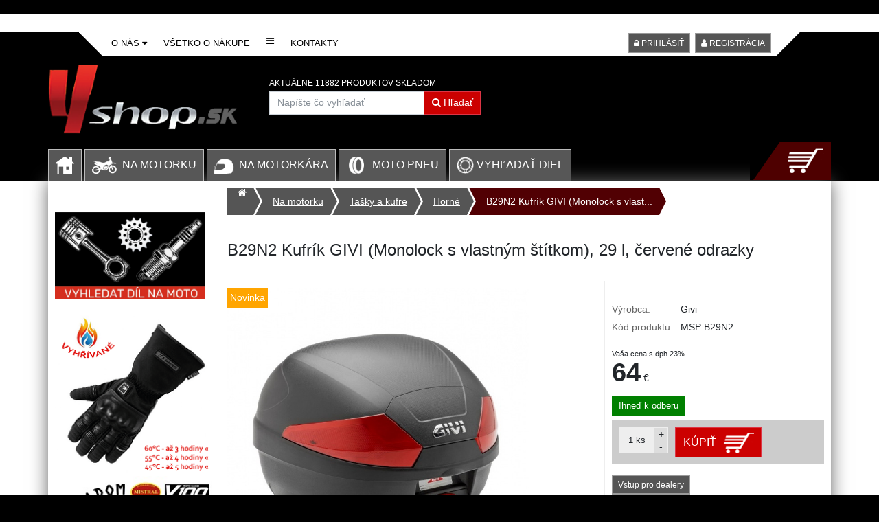

--- FILE ---
content_type: text/html; charset=utf-8
request_url: http://yshop.sk/b29n2-kufrik-givi-monolock-s-vlastnym-stitkom-29-l-cervene-odrazky-345787.html
body_size: 53134
content:
﻿<!DOCTYPE html><html lang="sk"><head><meta http-equiv="Content-Type" content="text/html; charset=utf-8"><meta http-equiv="Content-language" content="sk"><meta name="description" content=""><title>B29N2 Kufrík GIVI (Monolock s vlastným štítkom), 29 l, červené odrazky</title><link rel="shortcut icon" href="/favicon.ico?1" ><meta name="viewport" content="width=device-width, initial-scale=1, shrink-to-fit=no"><meta name="theme-color" content="#000000"><meta name="msapplication-navbutton-color" content="#000000"><meta name="apple-mobile-web-app-status-bar-style" content="#000000"><meta http-equiv="x-ua-compatible" content="ie=edge"><script src="/static/jq/jquery-1.11.3.min.js"></script><script src="/static/js/jquery.mb.browser.min.js"></script><script src="/static/js/ion.rangeSlider.min.js"></script><script src="/static/js/popper.min.js"></script><link rel="stylesheet" href="/static/bs/4b2/css/bootstrap.css"><script src="/static/bs/4b2/js/bootstrap.min.js"></script><link rel="stylesheet" href="/static/css/override.css?1768818220"><link rel="stylesheet" href="/static/css/app.css?1768818220"><link rel="stylesheet" href="/static/css/ion.rangeSlider.css?v=1"><link rel="stylesheet" href="/static/css/ion.rangeSlider.skinNice.css?1768818220"><script src="/static/js/common.js?1768818220"></script><link rel="stylesheet" href="/static/fa/css/font-awesome.min.css"><script src="/static/jb/jBox.js"></script><link rel="stylesheet" href="/static/jb/jBox.css"><script src="/static/js/autocomplete.js"></script><link rel="stylesheet" href="/static/lb/ekko-lightbox.css"><script src="/static/lb/ekko-lightbox.js"></script></head><body><div class="body-real">﻿<div class="header no-print"><div class="container header-shape"><div id="mobilenav"><div class="uplinem"><div class="bx"><div class="dropdown"><a href="/o-nas" class="uplink" id="ddAbout2" data-toggle="dropdown" aria-haspopup="true" aria-expanded="false">O nás <span class="fa fa-caret-down"></span></a><div class="dropdown-menu" aria-labelledby="ddAbout2"><a class="dropdown-item" href="/o-nas">O nás</a><a class="dropdown-item" href="/8-vyhod">8 výhod Yshop.sk</a></div></div></div><div class="bx"><a href="/vsetko-o-nakupe" class="uplink">Všetko o nákupe</a></div><div class="bx"><div class="dropdown"><a href="/vsetko-o-nakupe" class="uplink" id="ddAll2" data-toggle="dropdown" aria-haspopup="true" aria-expanded="false"><span class="fa fa-bars fa-opt"></span></a><div class="dropdown-menu" aria-labelledby="ddAll2"><a class="dropdown-item" href="/obchodne-podmienky">Obchodné podmienky</a><a class="dropdown-item" href="/odstupenie-od-zmluvy">Odstúpenie od zmluvy</a><a class="dropdown-item" href="/reklamacia">Reklamácia</a><a class="dropdown-item" href="/mimosudne-riesenie-reklamacii">Mimosúdne riešenie reklamácií</a><a class="dropdown-item" href="/cennik-prepravnych-sluzieb-sk">Cenník prepravných služieb SK</a><a class="dropdown-item" href="/dostupnost-produktov">Dostupnosť produktov</a><a class="dropdown-item" href="/gdpr">GDPR</a></div></div></div></div>
<div class="mnav">
   <div class="mn-box bg-ymoto">
      <style>
         .popmn i{display:none}
         .popmn b{display:inline-block}
         .popmn.collapsed i{display:inline-block}
         .popmn.collapsed b{display:none}
         .popbmn{display:none}
         .popbmn.collapsed{display:inline-block}
      </style>
      <a href="javascript:void(0)" class="molink text-white collapsed popmn" data-toggle="collapse" data-target="#mobilenavigation" aria-controls="mobilenavigation" aria-expanded="false"><i class="fa fa-filter"></i><b class="fa fa-close"></b></a>
   </div>
   
   <div class="mn-box ml-3"><a href="/" class="mn-logo-link"><img src="/i/logo.png" width="94"></a></div>

   <div class="mn-box mn-right" id="cboxm">
      <a href="/kosik" class="molink"><i class="fa fa-shopping-cart"></i></a>   </div>
   
   <div class="mn-box mn-right">
      <a href="/ucet" class="molink" id="dropdownMenuButtonZM" data-toggle="dropdown" aria-haspopup="true" aria-expanded="false"><i class="fa fa-user"></i><span class="fa fa-caret-down"></span></a>
      <div class="dropdown-menu" aria-labelledby="dropdownMenuButtonZM">
         <a class="dropdown-item bo" href="/ucet">Môj účet</a>
         <a class="dropdown-item bo" href="/ucet?nastavenie">Nastavenie</a>
         <a class="dropdown-item bo" href="/ucet?objednavky">Objednávky</a>
               </div>
   </div>
   <div class="mn-box mn-right">
      <a href="javascript:void(0)" class="molink" data-toggle="collapse" data-target="#mobilesearch" aria-controls="mobilesearch" aria-expanded="false" aria-label="Hledání v obchodě"><i class="fa fa-search"></i></a>
   </div>
</div>


</div>
<div id="mobilesearch" class="collapse">
         <form method="get" action="/vyhladat/" class="p-2">
              <div class="input-group">
                 <input type="text" name="q" class="form-control seain_control" placeholder="Napíšte čo vyhľadať" autofocus value="">
                <div class="input-group-btn">
                  <button type="submit" class="btn btn-danger"><span class="fa fa-search"></span><span class=""> Hľadať</span></button>
                </div>
              </div>
            </form>
   </div>
   <div id="mobilenavigation" class="collapse">
       
<style>
.smenubar{
   -webkit-columns: 4 150px;
  -moz-columns: 4 150px;
  columns: 4 150px;
  -webkit-column-gap:5px;
  -moz-column-gap:5px;
  column-gap:5px;
  padding:15px;  
}   
.smenubar a{
   display:inline-block;
   width:100%;
   margin-bottom:5px;
   border-width:1px;
   font-size:15px;
   text-align:left
}
</style>
       
      <div id="fpcm" class="p-3"></div>
   </div>

<div id="nonmobilenav"><div class="upline"><div class="bx"><div class="upsquare"></div></div><div class="bx"><div class="dropdown"><a href="/o-nas" class="uplink" id="ddAbout" data-toggle="dropdown" aria-haspopup="true" aria-expanded="false">O nás <span class="fa fa-caret-down"></span></a><div class="dropdown-menu" aria-labelledby="ddAbout"><a class="dropdown-item" href="/o-nas">O nás</a><a class="dropdown-item" href="/8-vyhod">8 výhod Yshop.sk</a></div></div></div><div class="bx"><a href="/vsetko-o-nakupe" class="uplink">Všetko o nákupe</a></div><div class="bx"><div class="dropdown"><a href="/vsetko-o-nakupe" class="uplink" id="ddAll2" data-toggle="dropdown" aria-haspopup="true" aria-expanded="false"><span class="fa fa-bars fa-opt"></span></a><div class="dropdown-menu" aria-labelledby="ddAll"><a class="dropdown-item" href="/obchodne-podmienky">Obchodné podmienky</a><a class="dropdown-item" href="/odstupenie-od-zmluvy">Odstúpenie od zmluvy</a><a class="dropdown-item" href="/reklamacia">Reklamácia</a><a class="dropdown-item" href="/mimosudne-riesenie-reklamacii">Mimosúdne riešenie reklamácií</a><a class="dropdown-item" href="/cennik-prepravnych-sluzieb-sk">Cenník prepravných služieb SK</a><a class="dropdown-item" href="/dostupnost-produktov">Dostupnosť produktov</a><a class="dropdown-item" href="/gdpr">GDPR</a></div></div></div><div class="bx"><a href="/kontakty" class="uplink">Kontakty</a></div><div class="bxr"><div class="upsquareR"></div></div><div class="bxr"><a href="/prihlasit" class="btn btn-sm btn-dark mr-2"><i class="fa fa-lock"></i> Prihlásiť</a><a href="/registracia-noveho-uzivatela" class="btn btn-sm btn-dark mr-2"><i class="fa fa-user"></i> Registrácia</a></div></div><div class="logoline"><div class="bx"><a href="/"><img src="/i/logo.png?1" width="280"></a></div><div class="bx sea"><form method="get" action="/vyhladat/" class="ml-5">
        <div class="pt-1 pb-1 cinfo">Aktuálne 11882 produktov skladom</div>
                  <div class="input-group">
                     <input type="text" name="q" class="form-control seain_control"  placeholder="Napíšte čo vyhľadať" value="">
                     <div class="input-group-btn">
                        <button type="submit" class="btn btn-danger"><span class="fa fa-search"></span><span class="d-none d-xl-inline"> Hľadať</span></button>
                     </div>
                  </div>
               </form></div>
   <script>
   var fcs=0;
   $().ready(function() {
   $(".seain_control").autocomplete("/s/naseptavac.php", {width: 400,max:15,scroll:false,scrollHeight:350,selectFirst:false,
         formatItem: function(data, i, n, value) {return value.split("###")[3];},
         formatResult: function(data, value) {return value.split("###")[2];}
      }).result(function(event, item) {$(this).closest("form").submit();});
      if(fcs==1 && $(".seain_control").val()==''){
      }
   });
   </script>


   </div><div class=""><ul class="nav-header">
        <li><a href="/"><i class="im im-home"></i><em class="invi">Domů</em></a></li>
        <li><a class="topmitem mm2 hnd" href="/oddelenie/2401-na-motorku" rel="2"><span class="im im-na-motorku"></span> Na motorku</a></li>
        <li><a class="topmitem mm1 hnd" href="/oddelenie/2400-na-motorkara" rel="1"><span class="im im-namotorkare"></span> Na motorkára</a></li>
        <li><a href="/oddelenie/2714-moto-pneu"><span class="im im-tire"></span> Moto pneu</a></li>
        <li><a href="http://moto-dily-yshop.cz/" target="_blank"><img src="/i/logo-dily.png" width="25" height="25"> Vyhľadať diel</a></li>
        
        <li class="carticon hnd" onclick="window.open('/kosik','_self')" id="cbox"><div class="bx"><div class="upsqC"></div></div><div class="bx"><a href="/kosik"><span class="im im-cart"></span><em class="invi">Košík</em></a></div></li>
        
    </ul></div></div><style>
.xcont{
  padding:15px 0;
  z-index:1000;
}   
.menubar{
   -webkit-columns: 5 150px;
  -moz-columns: 5 150px;
  columns: 5 150px;
  -webkit-column-gap:0;
  -moz-column-gap:0;
  column-gap:0;
  border-top:1px solid #555;
}   
.menubar a{
   color:#fff;
   display:inline-block;
   width:100%;
   padding:7px 10px;
   border-bottom:1px solid #555;
   text-transform:uppercase;
   
}
.menubar a::first-letter {
    font-size: 1.1em;
}
</style>

<div class="topmenu invi" id="sm1"><div class="xcont"><div class="menubar"><a href="/oddelenie/3221-airbegove-oblecenie">Airbegové oblečenie</a><a href="/oddelenie/2409-bundy">Bundy</a><a href="/oddelenie/2415-chranice">Chrániče</a><a href="/oddelenie/2701-ciapky-opasky-tasky-batohy">Čiapky, opasky, tašky, batohy</a><a href="/oddelenie/3143-darky-a-vstupenky">Dárky a vstupenky</a><a href="/oddelenie/2416-dazd-zima-horuco">Dážď, zima, horúco</a><a href="/oddelenie/2407-helmy">Helmy</a><a href="/oddelenie/2413-kombinezy">Kombinézy</a><a href="/oddelenie/2418-komunikacie-navigacie-drziaky-a-tasky">Komunikácie, navigácie, držiaky a tašky</a><a href="/oddelenie/2782-kozmetika">Kozmetika</a><a href="/oddelenie/2412-nohavice">Nohavice</a><a href="/oddelenie/2408-okuliare">Okuliare</a><a href="/oddelenie/2411-rukavice">Rukavice</a><a href="/oddelenie/2414-topanky">Topánky</a><a href="/oddelenie/2417-tricka-mikiny-spodne-pradlo">Tričká, mikiny, spodné prádlo</a><a href="/oddelenie/2410-vesty">Vesty</a></div></div></div><div class="topmenu invi" id="sm2"><div class="xcont"><div class="menubar"><a href="/oddelenie/2461-baterie">Batérie</a><a href="/oddelenie/2445-blatniky">Blatníky</a><a href="/oddelenie/2740-brzdy">Brzdy</a><a href="/oddelenie/2464-chladenie">Chladenie</a><a href="/oddelenie/3400-drzaky-mobilnich-telefonu">Držáky mobilních telefonů</a><a href="/oddelenie/3372-drziaky-spz">Držiaky ŠPZ</a><a href="/oddelenie/2456-elektro">Elektro</a><a href="/oddelenie/2755-filtre">Filtre</a><a href="/oddelenie/2450-kapotaze-a-plexi">Kapotáže a plexi</a><a href="/oddelenie/2475-kardany">Kardany</a><a href="/oddelenie/2448-kolesa">Kolesá</a><a href="/oddelenie/2474-kozmetika">Kozmetika</a><a href="/oddelenie/2467-loziska">Ložiská</a><a href="/oddelenie/2465-motor">Motor</a><a href="/oddelenie/2477-nadrze">Nádrže</a><a href="/oddelenie/2462-naplne-a-maziva">Náplně a maziva</a><a href="/oddelenie/2472-naradie-a-vybava">Náradie a výbava</a><a href="/oddelenie/2778-navody-k-obsluze">Návody k obsluze</a><a href="/oddelenie/2447-nosice">Nosiče</a><a href="/oddelenie/2452-opierky">Opierky</a><a href="/oddelenie/2476-ozdoby">Ozdoby</a><a href="/oddelenie/2459-packy-a-nadobky">Páčky a nádobky</a><a href="/oddelenie/2458-padaky">Padáky</a><a href="/oddelenie/2760-palivova-sustava">Palivová sústava</a><a href="/oddelenie/2451-perovanie">Pérovanie</a><a href="/oddelenie/2470-plachty">Plachty</a><a href="/oddelenie/2714-pneumatiky">Pneumatiky</a><a href="/oddelenie/2455-pristroje">Prístroje</a><a href="/oddelenie/2469-remene">Remene</a><a href="/oddelenie/2468-retaze">Reťaze</a><a href="/oddelenie/2719-riadenie">Riadenie</a><a href="/oddelenie/3050-rozvody">Rozvody</a><a href="/oddelenie/2460-rukovate">Rukoväte</a><a href="/oddelenie/2446-sedla">Sedla</a><a href="/oddelenie/2454-smerovky">Smerovky</a><a href="/oddelenie/2463-spojky">Spojky</a><a href="/oddelenie/2478-stojany">Stojany</a><a href="/oddelenie/2457-stupacky">Stupačky</a><a href="/oddelenie/2453-svetla">Svetlá</a><a href="/oddelenie/2926-sviecky">Sviečky</a><a href="/oddelenie/2471-tasky-a-kufre">Tašky a kufre</a><a href="/oddelenie/2594-variatory">Variátory</a><a href="/oddelenie/2449-vyfuky">Výfuky</a><a href="/oddelenie/2473-zabezpecenie">Zabezpečenie</a><a href="/oddelenie/2764-zrkadla">Zrkadlá</a></div></div></div></div></div>
<style>
   .topmenu{
      position:relative;
   }
   .xcont{
      background-color:#333;
      position:absolute;
      width:100%;
   }
</style>


<script>   
var rel_id = 0;   
var main_open_time=600;
var main_open_timer = null;
var main_close_time=300;
var main_close_timer = null;
   
$('.topmitem').unbind('mouseover').mouseover(function(event) {
   var o = $(this);
   rel_id = o.attr('rel');
   InitMainNavOpen();
});
$('.topmitem').unbind('mouseout').mouseout(function(event) {
   InitMainNavClose();
});
$('.topmenu').unbind('hover').hover(
      function() {
         stopMainNavOpenTimer();
         stopMainNavCloseTimer();
      },
      function() {
         InitMainNavClose();
      }
   );
function InitMainNavOpen(){
   stopMainNavCloseTimer();
   stopMainNavOpenTimer();
   if(main_open_timer==null){
      main_open_timer = setTimeout("MainNavOpen()",main_open_time);
   }
}
function stopMainNavOpenTimer(){
   if(main_open_timer!=null) {
      clearTimeout(main_open_timer);
      main_open_timer=null;
   }
}

function InitMainNavClose(){
   stopMainNavCloseTimer();
   if(main_close_timer==null){
      main_close_timer = setTimeout("MainNavClose()",main_close_time);
   }
}
function stopMainNavCloseTimer(){
   if(main_close_timer!=null) {
      clearTimeout(main_close_timer);
      main_close_timer=null;
   }
}
function MainNavOpen(){
   $('.topmenu').addClass('invi');
   $('#sm'+rel_id).removeClass('invi');
   $('.topmitem').removeClass('selected');
   $('#mm'+rel_id).addClass('selected');
}
function MainNavClose(){
   $('.topmenu').addClass('invi');
   $('.topmitem').removeClass('selected');
   rel_id = 0;
}
</script>


<div id="coper"></div><div class="container main-shape"><div class="sidebar"><div class="spacer"><div id="fpc1" class="afilter"></div><div class="pt-4"><a href="http://moto-dily-yshop.cz/" target="_blank"><img src="/i/dil-na-moto.jpg" width="219"></a></div><div class="pt-4"><a href="https://yshop.sk/vyhladat/?q=esquad"><img src="/i/ads/banner_rukavice_226x230-01.png" width="100%"></a></div><div class="pt-1"><a href="http://yshop.sk/vyhladat/?q=v100+mandello"><img src="/i/ads/mistral-01-01_SK-01.jpg" width="100%"></a></div><div class="pt-1"><a href="https://yshop.sk/oddelenie/3221-airbegove-oblecenie"><img src="/i/ads/653f827da11d0.jpg" width="100%"></a></div></div></div><div class="regularcontent"><div class="main_content"><div class="spacer_up no-print"><ul id="breadcrumb"><li><a href="/"><span class="fa fa-home"> </span></a></li><li><a href="/oddelenie/2401-na-motorku">Na motorku</a></li><li><a href="/oddelenie/2471-tasky-a-kufre">Tašky a kufre</a></li><li><a href="/oddelenie/2611-horne">Horné</a></li><li><a href="/b29n2-kufrik-givi-monolock-s-vlastnym-stitkom-29-l-cervene-odrazky-345787.html" class="current">B29N2 Kufrík GIVI (Monolock s vlast...</a></li></ul></div><div class="spacer"><h1 class="main_content">B29N2 Kufrík GIVI (Monolock s vlastným štítkom), 29 l, červené odrazky</h1></div>
<div class="productshow">
   
   <div class="productshow-price"><div class="spacer">
      ﻿<div class="pblock"><div><span>Výrobca:</span>Givi</div><div><span>Kód produktu:</span>MSP B29N2</div></div><div class="cblock"><div class="small">Vaša cena s dph 23%</div><span class="price_big">64</span> <span>&euro;</span></div><div class="pb-2"><div class="instockD1">Ihneď k odberu</div></div><div class="bcblock"><script>$(document).on("input", ".numeric", function() {    this.value = this.value.replace(/[^\d\.\-]/g,''); });var cq345787x2=1;function cqsetx2(q){if(q<1 || q>99) q=1;cq345787x2=q;$('#qnt345787x2').text(q).focus();$('#qnti345787x2').val(q);}</script><div class="pmbox1"><div class="pmbox2"><div class="pmbox3"><div class="qntvolume hand" id="qntvo345787x2" onclick="$(this).hide();$('#qinp345787x2').show();$('#qnti345787x2').select().focus()"><span id="qnt345787x2">1</span>&nbsp;ks</div><div class="qntinput invi" id="qinp345787x2"><input type="text" pattern="[0-9]*" class="numeric" min="1" max="99" id="qnti345787x2" value="1" onblur="cqsetx2($(this).val());$('#qinp345787x2').hide();$('#qntvo345787x2').show()"></div><div class="qbtbox1"><div class="qbtbox2 hand"><div class="qbts qbt_plus" onclick="cqsetx2(parseInt(cq345787x2)+1)">+</div><div class="qbts qbt_minus" onclick="cqsetx2(parseInt(cq345787x2)-1)">-</div></div></div></div></div></div><div><button type="button" class="btn btn-danger btn-cart" onclick="$(this).addClass('incart');adc(345787,cq345787x2)"><span class="teco345787 btt">KÚPIŤ</span> <span class="im im-cart-small pull-right"></span></button></div></div><div class="cblock"><a href="https://mail.yshop.cz/eShop/default.asp?cls=stoitems&amp;fulltext=MSP+B29N2" class="btn btn-sm btn-dark" target="_blank" rel="nofollow">Vstup pro dealery</a></div>      </div></div>
   
   <div class="productshow-ima"><div class="spacer">
      <div class="imabx"><div class="labels"><div class="label novinka">Novinka</div></div><img data-src="/static/photo/MSP B29N2/0-MSP B29N2-size-750.jpg" src="/i/preload_big.png?2" alt=""></div>    <style>
    .ibox{}
    .ibox img{border:1px solid #ddd;margin-right:5px;margin-bottom:5px}
    </style>
    <div class="pb-1"><div class="d-inline ibox"><a href="/static/photo/MSP B29N2/0-MSP B29N2-size-750.jpg" data-toggle="lightbox" data-gallery="example-gallery" data-title="B29N2 Kufrík GIVI (Monolock s vlastným štítkom), 29 l, červené odrazky"><img src="/static/photo/MSP B29N2/0-MSP B29N2-size-150.jpg" width="80"></a></div><div class="d-inline ibox"><a href="/static/photo/MSP B29N2/1-MSP B29N2-size-750.jpg" data-toggle="lightbox" data-gallery="example-gallery" data-title="B29N2 Kufrík GIVI (Monolock s vlastným štítkom), 29 l, červené odrazky"><img src="/static/photo/MSP B29N2/1-MSP B29N2-size-150.jpg" width="80"></a></div><div class="d-inline ibox"><a href="/static/photo/MSP B29N2/2-MSP B29N2-size-750.jpg" data-toggle="lightbox" data-gallery="example-gallery" data-title="B29N2 Kufrík GIVI (Monolock s vlastným štítkom), 29 l, červené odrazky"><img src="/static/photo/MSP B29N2/2-MSP B29N2-size-150.jpg" width="80"></a></div><div class="d-inline ibox"><a href="/static/photo/MSP B29N2/3-MSP B29N2-size-750.jpg" data-toggle="lightbox" data-gallery="example-gallery" data-title="B29N2 Kufrík GIVI (Monolock s vlastným štítkom), 29 l, červené odrazky"><img src="/static/photo/MSP B29N2/3-MSP B29N2-size-150.jpg" width="80"></a></div></div><script>
$(document).on('click', '[data-toggle="lightbox"]', function(event) {
                event.preventDefault();
                $(this).ekkoLightbox();
            });    
</script>      </div></div>
   
   <div class="productshow-price-mobile"><div class="spacer">
      ﻿<div class="pblock"><div><span>Výrobca:</span>Givi</div><div><span>Kód produktu:</span>MSP B29N2</div></div><div class="cblock"><div class="small">Vaša cena s dph 23%</div><span class="price_big">64</span> <span>&euro;</span></div><div class="pb-2"><div class="instockD1">Ihneď k odberu</div></div><div class="bcblock"><script>$(document).on("input", ".numeric", function() {    this.value = this.value.replace(/[^\d\.\-]/g,''); });var cq345787x3=1;function cqsetx3(q){if(q<1 || q>99) q=1;cq345787x3=q;$('#qnt345787x3').text(q).focus();$('#qnti345787x3').val(q);}</script><div class="pmbox1"><div class="pmbox2"><div class="pmbox3"><div class="qntvolume hand" id="qntvo345787x3" onclick="$(this).hide();$('#qinp345787x3').show();$('#qnti345787x3').select().focus()"><span id="qnt345787x3">1</span>&nbsp;ks</div><div class="qntinput invi" id="qinp345787x3"><input type="text" pattern="[0-9]*" class="numeric" min="1" max="99" id="qnti345787x3" value="1" onblur="cqsetx3($(this).val());$('#qinp345787x3').hide();$('#qntvo345787x3').show()"></div><div class="qbtbox1"><div class="qbtbox2 hand"><div class="qbts qbt_plus" onclick="cqsetx3(parseInt(cq345787x3)+1)">+</div><div class="qbts qbt_minus" onclick="cqsetx3(parseInt(cq345787x3)-1)">-</div></div></div></div></div></div><div><button type="button" class="btn btn-danger btn-cart" onclick="$(this).addClass('incart');adc(345787,cq345787x3)"><span class="teco345787 btt">KÚPIŤ</span> <span class="im im-cart-small pull-right"></span></button></div></div><div class="cblock"><a href="https://mail.yshop.cz/eShop/default.asp?cls=stoitems&amp;fulltext=MSP+B29N2" class="btn btn-sm btn-dark" target="_blank" rel="nofollow">Vstup pro dealery</a></div>      </div></div>
   
   <div class="cle"></div>
   
   <div class="productshow-description">
      
<div class="spacer">
   
<ul class="nav nav-pills pb-4 nav-ymo" id="myTab" role="tablist">
  <li class="nav-item">
    <a class="nav-link active" id="popis-tab" data-toggle="tab" href="#popis" role="tab" aria-controls="popis" aria-selected="true">Opis tovaru</a>
  </li>
  <li class="nav-item">
    <a class="nav-link" id="parametry-tab" data-toggle="tab" href="#parametry" role="tab" aria-controls="parametry" aria-selected="false">Parametre</a>
  </li>
  </ul>   
  
<div class="tab-content" id="myTabContent">
<div class="tab-pane fade" id="parametry" role="tabpanel" aria-labelledby="parametry-tab">
<div style="max-width:800px"><table class="table table-sm table-striped"><tr><td class="text-right">Materiál technický</td><td class="bo">termoplast</td></tr><tr><td class="text-right">Provedení Moto</td><td class="bo">Tuning</td></tr><tr><td class="text-right">Kategorie Moto</td><td class="bo">Enduro/Adventure, Skútr/Moped</td></tr><tr><td class="text-right">Barva</td><td class="bo">černá</td></tr><tr><td class="text-right">Výrobce motocyklu</td><td class="bo">Universální díly</td></tr><tr><td class="text-right">Typ motocyklu</td><td class="bo">Všechny typy</td></tr></table></div></div>   
   
<div class="tab-pane fade show active" id="popis" role="tabpanel" aria-labelledby="popis-tab">
<p><strong>Kufrík C30N GIVI MONOLOCK s vlastnou doskou</strong></p><ul>	<li>MONOLOCK</li>	<li>môže sa používať len ako vrchný kufor</li>	<li>objem 30 litrov</li>	<li>pre 1 prilbu</li>	<li>nosnosť 3 kg</li>	<li>s vlastnou varnou doskou<br />	Nosič dodávaný s kufrom sa používa na pripevnenie k existujúcemu nosiču motocykla (skútre, endura).<br />	Ak bicykel nemá nosič, je potrebné objednať nosič MONORACK, ktorý sa skladá z montážnej sady ...F a dosky MM alebo sady ...FZ a dosky M5M alebo M6M.</li></ul><p><strong>Rozmery:</strong>(pohľad spredu)</p><ul>	<li>šírka 407 mm</li>	<li>Výška&nbsp;309 mm</li>	<li>hĺbka&nbsp;399 mm</li></ul><p><br /><strong>Poznámka:</strong>možno zmeniť poradie</p><p>&nbsp;</p><ul>	<li>Podpora E811</li>	<li>kľúč SL101</li>	<li>Kryt batožinového priestoru modelu C340</li>	<li>brzdové svetlo (nedodáva sa)</li>	<li>vrchné záhradné veko (nedodáva sa)</li></ul><p><br /><strong>Materiál:</strong>plast<br /><br /><strong>Farba:</strong>čierna-červený reflektor<br /><br /><strong>Balenie:</strong>1 ks<br /><br /><br />[base64]</p><p>&nbsp;</p><p><strong>Systém MONOLOCK</strong><br />= kufor dodávaný s montážnou doskou, vhodný pre skútre, enduro a všeobecne pre motocykle vybavené originálnym nosičom. Ak však motocykel nemá nosič, potrebujete nosič Monorack s doskou MM alebo M5M. Konštrukcia týchto kufrov je menej tuhá, nosnosť 3 kg, výhodou je dobrá cena za ponúkaný objem, možno použiť len ako horný kufor.</p><p><strong>Systém MONOKEY</strong><br />= kufor dodávaný bez nosiča, robustná konštrukcia, nosnosť 10 kg. Možno použiť ako horný alebo bočný kufor-pre Monorack, Wingrack a rúrkové bočné PL.., PLR..., PLX..., PLXR....</p><p><strong>SYSTÉMOVÁ MOKOKEJOVÁ STRANA</strong><br />= bočné kufre, možno použiť len na nosič Wingrack alebo na PL... a PLX.. bočné rúrkové nosiče pre kufre V35. Tieto kufre nie je možné použiť ako horný kufor.</p><p><strong>Systém MONOLOCK a MONOKEY</strong><br />= kufor alebo taška je vybavená upínacími bodmi pre oba systémy.</p><p>&nbsp;</p><p>&nbsp;</p><p>&nbsp;</p><p>&nbsp;</p><p>&nbsp;</p></div>
    
    
    
    
</div>      
   
<div class="no-print"><h2 class="main_content">Príbuzný tovar</h2><div id="content_list"><div class="zitembox"><div class="zitembox_in spot"><div class="labels"></div><div class="zspacer"><div class="pb-2 text-center iset"><a href="/dlm-46a-kufor-givi-dolomiti-monokey-46l-horny-305933.html"><img src="/static/photo/MSP DLM 46A/0-MSP DLM 46A-size-750.jpg" alt="" id="ico305933"></a><div class="freedpos"><div class="freed">Doprava zdarma</div></div></div><div class="pt-2 pb-2"><h2><a href="/dlm-46a-kufor-givi-dolomiti-monokey-46l-horny-305933.html">DLM 46A Kufor GIVI DOLOMITI (MONOKEY), 46L, horný</a></h2></div><div class="fixbox"><div class="pb-2 descr">  DLM 46A Kufor GIVI DOLOMITI   MONOKEY  celohliníkový  objem 46 litrov  možné použiť len ako horný ...</div><div class="pb-2"><div class="outofstockD">Nie je na sklade</div></div><div class="text-right"><span class="price">350</span> <span>&euro;</span></div></div><div class="text-center"><a href="/dlm-46a-kufor-givi-dolomiti-monokey-46l-horny-305933.html" class="btn btn-danger btn-detail">Zobrazit detail</a></div></div></div></div><div class="zitembox"><div class="zitembox_in spot"><div class="labels"><div class="label vyprodej">Výpredaj</div></div><div class="zspacer"><div class="slboxc"><div class="slbox numberCircle">-51%</div></div><div class="pb-2 text-center iset"><a href="/kufor-yamaha-snow-box-na-v-max-original-17904.html"><img src="/static/photo/ACC509000000/0-ACC509000000-size-750.jpg" alt="" id="ico17904"></a></div><div class="logosetc" style="width:60px"><div class="logoset" style="margin-top:-43px"><img src="/static/vyrobci/Yamaha.jpg" width="60" height="23"></div></div><div class="pt-2 pb-2"><h2><a href="/kufor-yamaha-snow-box-na-v-max-original-17904.html">Kufor Yamaha-SNOW BOX na V-MAX. Original</a></h2></div><div class="fixbox"><div class="pb-2 descr">Plastový, vodotesný kufor-box pre snežný skúter Yamaha V-Max.Kufor je tvarovo prispôsobený na usaden...</div><div class="pb-2"><div class="instock1">Ihneď k odberu</div></div><div class="text-right"><div><s>82 &euro;</s></div><span class="price">40,20</span> <span>&euro;</span></div></div><div class="text-center"><a href="/kufor-yamaha-snow-box-na-v-max-original-17904.html" class="btn btn-danger btn-detail">Zobrazit detail</a></div></div></div></div><div class="zitembox"><div class="zitembox_in spot"><div class="labels"></div><div class="zspacer"><div class="pb-2 text-center iset"><a href="/e-370nt-tech-kufor-givi-monolock-s-vlastnou-platnou-39l-225379.html"><img src="/static/photo/MSP E 370NT TECH/0-MSP E 370NT TECH-size-750.jpg" alt="" id="ico225379"></a><div class="freedpos"><div class="freed">Doprava zdarma</div></div></div><div class="pt-2 pb-2"><h2><a href="/e-370nt-tech-kufor-givi-monolock-s-vlastnou-platnou-39l-225379.html">E 370NT TECH Kufor GIVI (MONOLOCK s vlastnou platňou), 39L</a></h2></div><div class="fixbox"><div class="pb-2 descr">  E 370NT TECH Kufor GIVI   MONOLOCK  možné použiť len ako horný kufor  objem 39 litrov  pre 1 prilb...</div><div class="pb-2"><div class="outofstockD">Nie je na sklade</div></div><div class="text-right"><span class="price">110</span> <span>&euro;</span></div></div><div class="text-center"><a href="/e-370nt-tech-kufor-givi-monolock-s-vlastnou-platnou-39l-225379.html" class="btn btn-danger btn-detail">Zobrazit detail</a></div></div></div></div><div class="zitembox"><div class="zitembox_in spot"><div class="labels"></div><div class="zspacer"><div class="pb-2 text-center iset"><a href="/b37nt-kufor-givi-blade-tech-monolock-s-vlastnou-platnou-37l-267163.html"><img src="/static/photo/MSP B 37NT/0-MSP B 37NT-size-750.jpg" alt="" id="ico267163"></a><div class="freedpos"><div class="freed">Doprava zdarma</div></div></div><div class="pt-2 pb-2"><h2><a href="/b37nt-kufor-givi-blade-tech-monolock-s-vlastnou-platnou-37l-267163.html">B37NT Kufor GIVI BLADE TECH (MONOLOCK s vlastnou platňou), 37l</a></h2></div><div class="fixbox"><div class="pb-2 descr">  B 37NT kufor GIVI BLADE TECH   MONOLOCK  možné použiť len ako horný kufor  objem 37 litrov  pre 2 ...</div><div class="pb-2"><div class="outofstockD">Nie je na sklade</div></div><div class="text-right"><span class="price">125</span> <span>&euro;</span></div></div><div class="text-center"><a href="/b37nt-kufor-givi-blade-tech-monolock-s-vlastnou-platnou-37l-267163.html" class="btn btn-danger btn-detail">Zobrazit detail</a></div></div></div></div><div class="zitembox"><div class="zitembox_in spot"><div class="labels"></div><div class="zspacer"><div class="pb-2 text-center iset"><a href="/trk-46n-kufor-givi-trekker-monokey-46l-189402.html"><img src="/static/photo/MSP TRK 46N/0-MSP TRK 46N-size-750.jpg" alt="" id="ico189402"></a><div class="freedpos"><div class="freed">Doprava zdarma</div></div></div><div class="pt-2 pb-2"><h2><a href="/trk-46n-kufor-givi-trekker-monokey-46l-189402.html">TRK 46N Kufor GIVI TREKKER (MONOKEY) 46L</a></h2></div><div class="fixbox"><div class="pb-2 descr">  TRK 46N Kufor GIVI TREKKER   MONOKEY  možno použiť ako hornej alebo bočné kufor na nosiče pre kufr...</div><div class="pb-2"><div class="outofstockD">Nie je na sklade</div></div><div class="text-right"><span class="price">260</span> <span>&euro;</span></div></div><div class="text-center"><a href="/trk-46n-kufor-givi-trekker-monokey-46l-189402.html" class="btn btn-danger btn-detail">Zobrazit detail</a></div></div></div></div><div class="zitembox"><div class="zitembox_in spot"><div class="labels"><div class="label novinka">Novinka</div></div><div class="zspacer"><div class="pb-2 text-center iset"><a href="/b29n2-kufrik-givi-monolock-s-vlastnym-stitkom-29-l-cervene-odrazky-345787.html"><img src="/static/photo/MSP B29N2/0-MSP B29N2-size-750.jpg" alt="" id="ico345787"></a><div class="freedpos"><div class="freed">Doprava zdarma</div></div></div><div class="pt-2 pb-2"><h2><a href="/b29n2-kufrik-givi-monolock-s-vlastnym-stitkom-29-l-cervene-odrazky-345787.html">B29N2 Kufrík GIVI (Monolock s vlastným štítkom), 29 l, červené odrazky</a></h2></div><div class="fixbox"><div class="pb-2 descr">Kufrík C30N GIVI MONOLOCK s vlastnou doskou	MONOLOCK	môže sa používať len ako vrchný kufor	objem 30 ...</div><div class="pb-2"><div class="instock1">Ihneď k odberu</div></div><div class="text-right"><span class="price">64</span> <span>&euro;</span></div></div><div class="text-center"><a href="/b29n2-kufrik-givi-monolock-s-vlastnym-stitkom-29-l-cervene-odrazky-345787.html" class="btn btn-danger btn-detail">Zobrazit detail</a></div></div></div></div><div class="zitembox"><div class="zitembox_in spot"><div class="labels"></div><div class="zspacer"><div class="pb-2 text-center iset"><a href="/trk52n-kufor-givi-trekker-monokey-52l-264503.html"><img src="/static/photo/MSP TRK 52N/0-MSP TRK 52N-size-750.jpg" alt="" id="ico264503"></a><div class="freedpos"><div class="freed">Doprava zdarma</div></div></div><div class="pt-2 pb-2"><h2><a href="/trk52n-kufor-givi-trekker-monokey-52l-264503.html">TRK52N Kufor GIVI TREKKER (MONOKEY) 52L</a></h2></div><div class="fixbox"><div class="pb-2 descr">  TRK 52N Kufor GIVI TREKKER   MONOKEY  možné použiť výhradne ako horný kufor na nosiče pre kufre MO...</div><div class="pb-2"><div class="instock1">Ihneď k odberu</div></div><div class="text-right"><span class="price">309</span> <span>&euro;</span></div></div><div class="text-center"><a href="/trk52n-kufor-givi-trekker-monokey-52l-264503.html" class="btn btn-danger btn-detail">Zobrazit detail</a></div></div></div></div><div class="zitembox"><div class="zitembox_in spot"><div class="labels"></div><div class="zspacer"><div class="pb-2 text-center iset"><a href="/held-urban-luxusna-vintage-kozena-taska-na-chrbat-340432.html"><img src="/static/photo/HED 42261 52/0-HED 42261 52-size-750.jpg" alt="" id="ico340432"></a><div class="freedpos"><div class="freed">Doprava zdarma</div></div></div><div class="logosetc" style="width:60px"><div class="logoset" style="margin-top:-45px"><img src="/static/vyrobci/Held.jpg" width="60" height="25"></div></div><div class="pt-2 pb-2"><h2><a href="/held-urban-luxusna-vintage-kozena-taska-na-chrbat-340432.html">Held URBAN luxusná vintage kožená taška na chrbát</a></h2></div><div class="fixbox"><div class="pb-2 descr">Kožená brašňa na zadné sedlo alebo nosič motocykla. Luxusná hovädzia koža vo vintage štýle. Môže sa ...</div><div class="pb-2"><div class="outofstockD">Nie je na sklade</div></div><div class="text-right"><span class="price">407</span> <span>&euro;</span></div></div><div class="text-center"><a href="/held-urban-luxusna-vintage-kozena-taska-na-chrbat-340432.html" class="btn btn-danger btn-detail">Zobrazit detail</a></div></div></div></div><div class="zitembox"><div class="zitembox_in spot"><div class="labels"></div><div class="zspacer"><div class="pb-2 text-center iset"><a href="/obkn-42a-kufor-topcase-givi-trekker-outback-monokey-42l-314906.html"><img src="/static/photo/MSP OBKN 42A/0-MSP OBKN 42A-size-750.jpg" alt="" id="ico314906"></a><div class="freedpos"><div class="freed">Doprava zdarma</div></div></div><div class="pt-2 pb-2"><h2><a href="/obkn-42a-kufor-topcase-givi-trekker-outback-monokey-42l-314906.html">OBKN 42A Kufor (topcase) GIVI TREKKER OUTBACK (MONOKEY), 42L</a></h2></div><div class="fixbox"><div class="pb-2 descr">  OBK 42A GIVI TREKKER OUTBACK   novinka 2018  MONOKEY  možné použiť výhradne ako horný kufor na nos...</div><div class="pb-2"><div class="outofstockD">Nie je na sklade</div></div><div class="text-right"><span class="price">338</span> <span>&euro;</span></div></div><div class="text-center"><a href="/obkn-42a-kufor-topcase-givi-trekker-outback-monokey-42l-314906.html" class="btn btn-danger btn-detail">Zobrazit detail</a></div></div></div></div><div class="zitembox"><div class="zitembox_in spot"><div class="labels"><div class="label novinka">Novinka</div></div><div class="zspacer"><div class="pb-2 text-center iset"><a href="/kufrik-c30n-givi-monolock-s-vlastnym-stitkom-30-l-cervene-odrazky-345786.html"><img src="/static/photo/MSP C30N/0-MSP C30N-size-750.jpg" alt="" id="ico345786"></a><div class="freedpos"><div class="freed">Doprava zdarma</div></div></div><div class="pt-2 pb-2"><h2><a href="/kufrik-c30n-givi-monolock-s-vlastnym-stitkom-30-l-cervene-odrazky-345786.html">Kufrík C30N GIVI (Monolock s vlastným štítkom), 30 l, červené odrazky</a></h2></div><div class="fixbox"><div class="pb-2 descr">Kufrík C30N GIVI MONOLOCK s vlastnou doskou	MONOLOCK	môže sa používať len ako vrchný kufor	objem 30 ...</div><div class="pb-2"><div class="instock1">Ihneď k odberu</div></div><div class="text-right"><span class="price">72</span> <span>&euro;</span></div></div><div class="text-center"><a href="/kufrik-c30n-givi-monolock-s-vlastnym-stitkom-30-l-cervene-odrazky-345786.html" class="btn btn-danger btn-detail">Zobrazit detail</a></div></div></div></div><div class="zitembox"><div class="zitembox_in spot"><div class="labels"></div><div class="zspacer"><div class="pb-2 text-center iset"><a href="/v-47nt-tech-kufor-givi-monokey-47l-cira-odrazka-267285.html"><img src="/static/photo/MSP V 47NT TECH/0-MSP V 47NT TECH-size-750.jpg" alt="" id="ico267285"></a><div class="freedpos"><div class="freed">Doprava zdarma</div></div></div><div class="pt-2 pb-2"><h2><a href="/v-47nt-tech-kufor-givi-monokey-47l-cira-odrazka-267285.html">V 47NT TECH Kufor GIVI (MONOKEY) 47L, číra odrazka</a></h2></div><div class="fixbox"><div class="pb-2 descr">  V 47NT TECH kufor GIVI   MONOKEY  hornej kufor  objem 47 litrov  na 2 prilby  nosnosť 10 kg  číre ...</div><div class="pb-2"><div class="outofstockD">Nie je na sklade</div></div><div class="text-right"><span class="price">242</span> <span>&euro;</span></div></div><div class="text-center"><a href="/v-47nt-tech-kufor-givi-monokey-47l-cira-odrazka-267285.html" class="btn btn-danger btn-detail">Zobrazit detail</a></div></div></div></div><div class="zitembox"><div class="zitembox_in spot"><div class="labels"></div><div class="zspacer"><div class="pb-2 text-center iset"><a href="/b-34nt-kufor-givi-34l-monolock-s-vlastnou-platnou-cira-odrazka-329029.html"><img src="/static/photo/MSP B 34NT/0-MSP B 34NT-size-750.jpg" alt="" id="ico329029"></a><div class="freedpos"><div class="freed">Doprava zdarma</div></div></div><div class="pt-2 pb-2"><h2><a href="/b-34nt-kufor-givi-34l-monolock-s-vlastnou-platnou-cira-odrazka-329029.html">B 34NT Kufor GIVI 34L (MONOLOCK s vlastnou platňou), číra odrazka</a></h2></div><div class="fixbox"><div class="pb-2 descr">B 34NT TECH kufor GIVIMONOLOCK možno použiť len ako horný kufor objem 34 litrov pre 1 prilbu nosnosť...</div><div class="pb-2"><div class="outofstockD">Nie je na sklade</div></div><div class="text-right"><span class="price">112</span> <span>&euro;</span></div></div><div class="text-center"><a href="/b-34nt-kufor-givi-34l-monolock-s-vlastnou-platnou-cira-odrazka-329029.html" class="btn btn-danger btn-detail">Zobrazit detail</a></div></div></div></div><div class="zitembox"><div class="zitembox_in spot"><div class="labels"><div class="label novinka">Novinka</div></div><div class="zspacer"><div class="pb-2 text-center iset"><a href="/e46n2-riviera-kufor-givi-cierny-monolock-s-vlastnym-stitkom-cervene-reflektory-objem-47-l-350525.html"><img src="/static/photo/MSP E46N2/0-MSP E46N2-size-750.jpg" alt="" id="ico350525"></a><div class="freedpos"><div class="freed">Doprava zdarma</div></div></div><div class="pt-2 pb-2"><h2><a href="/e46n2-riviera-kufor-givi-cierny-monolock-s-vlastnym-stitkom-cervene-reflektory-objem-47-l-350525.html">E46N2 Riviera kufor GIVI čierny (Monolock s vlastným štítkom), červené reflektory, objem 47 l.</a></h2></div><div class="fixbox"><div class="pb-2 descr">Kufr GIVI MONOLOCK (47 l) s vlastnou plotnouPraktický horný kufrs objemom 47 litrov, ktorý pohodlne ...</div><div class="pb-2"><div class="instock1">Ihneď k odberu</div></div><div class="text-right"><span class="price">173</span> <span>&euro;</span></div></div><div class="text-center"><a href="/e46n2-riviera-kufor-givi-cierny-monolock-s-vlastnym-stitkom-cervene-reflektory-objem-47-l-350525.html" class="btn btn-danger btn-detail">Zobrazit detail</a></div></div></div></div><div class="zitembox"><div class="zitembox_in spot"><div class="labels"></div><div class="zspacer"><div class="pb-2 text-center iset"><a href="/e340n-kufrik-givi-vision-monolock-s-vlastnym-stitkom-34l-165058.html"><img src="/static/photo/MSP E340N/0-MSP E340N-size-750.jpg" alt="" id="ico165058"></a><div class="freedpos"><div class="freed">Doprava zdarma</div></div></div><div class="pt-2 pb-2"><h2><a href="/e340n-kufrik-givi-vision-monolock-s-vlastnym-stitkom-34l-165058.html">E340N Kufrík GIVI VISION (Monolock s vlastným štítkom), 34L</a></h2></div><div class="fixbox"><div class="pb-2 descr">E 340N GIVI VISION kuforMONOLOCKmôže sa používať len ako horné puzdro objem 34 litrovpre 1 prilbunos...</div><div class="pb-2"><div class="outofstockD">Nie je na sklade</div></div><div class="text-right"><span class="price">95</span> <span>&euro;</span></div></div><div class="text-center"><a href="/e340n-kufrik-givi-vision-monolock-s-vlastnym-stitkom-34l-165058.html" class="btn btn-danger btn-detail">Zobrazit detail</a></div></div></div></div><div class="zitembox"><div class="zitembox_in spot"><div class="labels"></div><div class="zspacer"><div class="pb-2 text-center iset"><a href="/bocne-kufre-s-line-s-podperami-22l-302705.html"><img src="/static/photo/SIF KS2200/0-SIF KS2200-size-750.jpg" alt="" id="ico302705"></a><div class="freedpos"><div class="freed">Doprava zdarma</div></div></div><div class="pt-2 pb-2"><h2><a href="/bocne-kufre-s-line-s-podperami-22l-302705.html">Bočné kufre S-Line s podperami, 22l</a></h2></div><div class="fixbox"><div class="pb-2 descr"> Bočné kufre  S-Line , 22l-univerzály  možné použiť len ako bočné kufre  objem 22L/jeden kufor  kuf...</div><div class="pb-2"><div class="instock2">Na odber do 20 dní</div></div><div class="text-right"><span class="price">247</span> <span>&euro;</span></div></div><div class="text-center"><a href="/bocne-kufre-s-line-s-podperami-22l-302705.html" class="btn btn-danger btn-detail">Zobrazit detail</a></div></div></div></div><div class="zitembox"><div class="zitembox_in spot"><div class="labels"></div><div class="zspacer"><div class="pb-2 text-center iset"><a href="/e-300n2-kufor-givi-monolock-s-vlastnou-platnou-30l-nove-otvaranie-286668.html"><img src="/static/photo/MSP E 300N2/0-MSP E 300N2-size-750.jpg" alt="" id="ico286668"></a><div class="freedpos"><div class="freed">Doprava zdarma</div></div></div><div class="pt-2 pb-2"><h2><a href="/e-300n2-kufor-givi-monolock-s-vlastnou-platnou-30l-nove-otvaranie-286668.html">E 300N2 Kufor GIVI (MONOLOCK s vlastnou platňou), 30L (nové otváranie)</a></h2></div><div class="fixbox"><div class="pb-2 descr">  E 300N2 Kufor GIVI   MONOLOCK  možné použiť len ako horný kufor  objem 30 litrov  pre 1 prilbu (ib...</div><div class="pb-2"><div class="outofstockD">Nie je na sklade</div></div><div class="text-right"><span class="price">68</span> <span>&euro;</span></div></div><div class="text-center"><a href="/e-300n2-kufor-givi-monolock-s-vlastnou-platnou-30l-nove-otvaranie-286668.html" class="btn btn-danger btn-detail">Zobrazit detail</a></div></div></div></div><div class="zitembox"><div class="zitembox_in spot"><div class="labels"></div><div class="zspacer"><div class="pb-2 text-center iset"><a href="/obkn42b-cierny-vrchny-kufor-givi-trekker-outback-hlinik-cierny-42-l-345389.html"><img src="/static/photo/MSP OBKN42B/0-MSP OBKN42B-size-750.jpg" alt="" id="ico345389"></a><div class="freedpos"><div class="freed">Doprava zdarma</div></div></div><div class="pt-2 pb-2"><h2><a href="/obkn42b-cierny-vrchny-kufor-givi-trekker-outback-hlinik-cierny-42-l-345389.html">OBKN42B čierny vrchný kufor GIVI Trekker Outback, hliník, čierny, 42 l</a></h2></div><div class="fixbox"><div class="pb-2 descr">Farba:čiernaBalenie:1 ks----------------------------------------------------------------------------...</div><div class="pb-2"><div class="outofstockD">Nie je na sklade</div></div><div class="text-right"><span class="price">390</span> <span>&euro;</span></div></div><div class="text-center"><a href="/obkn42b-cierny-vrchny-kufor-givi-trekker-outback-hlinik-cierny-42-l-345389.html" class="btn btn-danger btn-detail">Zobrazit detail</a></div></div></div></div><div class="zitembox"><div class="zitembox_in spot"><div class="labels"></div><div class="zspacer"><div class="pb-2 text-center iset"><a href="/v-56n-kufor-givi-maxim-4-monokey-56l-289105.html"><img src="/static/photo/MSP V 56N/0-MSP V 56N-size-750.jpg" alt="" id="ico289105"></a><div class="freedpos"><div class="freed">Doprava zdarma</div></div></div><div class="pt-2 pb-2"><h2><a href="/v-56n-kufor-givi-maxim-4-monokey-56l-289105.html">V 56N Kufor GIVI Maxim 4 (MONOKEY) 56L</a></h2></div><div class="fixbox"><div class="pb-2 descr">  V 56N Kufor GIVI Maxim 4  s čiastočne hliníkovým vekom  MONOKEY  možné použiť len ako horný kufor ...</div><div class="pb-2"><div class="outofstockD">Nie je na sklade</div></div><div class="text-right"><span class="price">305</span> <span>&euro;</span></div></div><div class="text-center"><a href="/v-56n-kufor-givi-maxim-4-monokey-56l-289105.html" class="btn btn-danger btn-detail">Zobrazit detail</a></div></div></div></div><div class="zitembox"><div class="zitembox_in spot"><div class="labels"></div><div class="zspacer"><div class="pb-2 text-center iset"><a href="/top-case-s-line-28l-299762.html"><img src="/static/photo/SIF KS28N/0-SIF KS28N-size-750.jpg" alt="" id="ico299762"></a><div class="freedpos"><div class="freed">Doprava zdarma</div></div></div><div class="pt-2 pb-2"><h2><a href="/top-case-s-line-28l-299762.html">TOP Case S-Line, 28l</a></h2></div><div class="fixbox"><div class="pb-2 descr"> TOP Case  S-Line , 28l  možné použiť len ako horný kufor  objem 28 litrov  Rozmery:  (z čelného po...</div><div class="pb-2"><div class="instock1">Ihneď k odberu</div></div><div class="text-right"><span class="price">53</span> <span>&euro;</span></div></div><div class="text-center"><a href="/top-case-s-line-28l-299762.html" class="btn btn-danger btn-detail">Zobrazit detail</a></div></div></div></div><div class="zitembox"><div class="zitembox_in spot"><div class="labels"><div class="label novinka">Novinka</div></div><div class="zspacer"><div class="pb-2 text-center iset"><a href="/v45nn-kufor-givi-monokey-45l-350779.html"><img src="/static/photo/MSP V45N/0-MSP V45N-size-750.jpg" alt="" id="ico350779"></a><div class="freedpos"><div class="freed">Doprava zdarma</div></div></div><div class="pt-2 pb-2"><h2><a href="/v45nn-kufor-givi-monokey-45l-350779.html">V45NN Kufor GIVI (Monokey) 45L</a></h2></div><div class="fixbox"><div class="pb-2 descr">V45N Arena, kufr GIVI (Monokey) s červenými odrazkami, 45LTento kufr značky GIVIs objemom 45 litrov ...</div><div class="pb-2"><div class="instock1">Ihneď k odberu</div></div><div class="text-right"><span class="price">200</span> <span>&euro;</span></div></div><div class="text-center"><a href="/v45nn-kufor-givi-monokey-45l-350779.html" class="btn btn-danger btn-detail">Zobrazit detail</a></div></div></div></div><div class="zitembox"><div class="zitembox_in spot"><div class="labels"></div><div class="zspacer"><div class="pb-2 text-center iset"><a href="/v-56nt-tech-kufor-givi-maxim-4-monokey-56l-289106.html"><img src="/static/photo/MSP V 56NT TECH/0-MSP V 56NT TECH-size-750.jpg" alt="" id="ico289106"></a><div class="freedpos"><div class="freed">Doprava zdarma</div></div></div><div class="pt-2 pb-2"><h2><a href="/v-56nt-tech-kufor-givi-maxim-4-monokey-56l-289106.html">V 56NT TECH Kufor GIVI Maxim 4 (MONOKEY) 56L</a></h2></div><div class="fixbox"><div class="pb-2 descr">  V 56NT TECH Kufor GIVI Maxim 4  s čiastočne hliníkovým vekom  MONOKEY  možné použiť len ako horný ...</div><div class="pb-2"><div class="outofstockD">Nie je na sklade</div></div><div class="text-right"><span class="price">305</span> <span>&euro;</span></div></div><div class="text-center"><a href="/v-56nt-tech-kufor-givi-maxim-4-monokey-56l-289106.html" class="btn btn-danger btn-detail">Zobrazit detail</a></div></div></div></div><div class="zitembox"><div class="zitembox_in spot"><div class="labels"><div class="label novinka">Novinka</div></div><div class="zspacer"><div class="pb-2 text-center iset"><a href="/x-plor-nakladna-taska-carbon-series-65-litrov-348837.html"><img src="/static/photo/SIF VE565/0-SIF VE565-size-750.jpg" alt="" id="ico348837"></a><div class="freedpos"><div class="freed">Doprava zdarma</div></div></div><div class="pt-2 pb-2"><h2><a href="/x-plor-nakladna-taska-carbon-series-65-litrov-348837.html">X-PLOR-Nákladná taška Carbon Series 65 litrov</a></h2></div><div class="fixbox"><div class="pb-2 descr">Válec X-PLOR Carbon Series 65L voděodolný, karbonVyraz na maximum s radou zaviazadel X-PLOR!Cestuj v...</div><div class="pb-2 descr"><div class="vari stock2" title="Na odber do 20 dní">Karbon</div></div><div class="text-right"><span class="price">90</span> <span>&euro;</span></div></div><div class="text-center"><a href="/x-plor-nakladna-taska-carbon-series-65-litrov-348837.html" class="btn btn-danger btn-detail">Zobrazit detail</a></div></div></div></div><div class="zitembox"><div class="zitembox_in spot"><div class="labels"></div><div class="zspacer"><div class="pb-2 text-center iset"><a href="/v-40n-kufor-givi-monokey-40l-cierny-s-cervenymi-odrazkami-288481.html"><img src="/static/photo/MSP V 40N/0-MSP V 40N-size-750.jpg" alt="" id="ico288481"></a><div class="freedpos"><div class="freed">Doprava zdarma</div></div></div><div class="pt-2 pb-2"><h2><a href="/v-40n-kufor-givi-monokey-40l-cierny-s-cervenymi-odrazkami-288481.html">V 40N Kufor GIVI (MONOKEY) 40L, čierny s červenými odrazkami</a></h2></div><div class="fixbox"><div class="pb-2 descr">  V 40N Kufor GIVI   MONOKEY  možno použiť ako horný kufor  objem 40 litrov  pre 1 prilbu  nosnosť 1...</div><div class="pb-2"><div class="outofstockD">Nie je na sklade</div></div><div class="text-right"><span class="price">134</span> <span>&euro;</span></div></div><div class="text-center"><a href="/v-40n-kufor-givi-monokey-40l-cierny-s-cervenymi-odrazkami-288481.html" class="btn btn-danger btn-detail">Zobrazit detail</a></div></div></div></div><div class="zitembox"><div class="zitembox_in spot"><div class="labels"><div class="label akce">Akcia</div></div><div class="zspacer"><div class="slboxc"><div class="slbox numberCircle">-9%</div></div><div class="pb-2 text-center iset"><a href="/dainese-explorer-wp-duffle-bag-60l-black-346737.html"><img src="/static/photo/DAI 198008700101/0-DAI 198008700101-size-750.jpg" alt="" id="ico346737"></a><div class="freedpos"><div class="freed">Doprava zdarma</div></div></div><div class="pt-2 pb-2"><h2><a href="/dainese-explorer-wp-duffle-bag-60l-black-346737.html">Dainese EXPLORER WP DUFFLE BAG 60L black</a></h2></div><div class="fixbox"><div class="pb-2 descr">Pevná, vysokokapacitná cestovná taška s objemom 60 l vyrobená z nepremokavého PVC materiálu, na úpln...</div><div class="pb-2 descr"><div class="vari stock1" title="Ihneď k odberu">Černá</div></div><div class="text-right"><div><s>179 &euro;</s></div><span class="price">163</span> <span>&euro;</span></div></div><div class="text-center"><a href="/dainese-explorer-wp-duffle-bag-60l-black-346737.html" class="btn btn-danger btn-detail">Zobrazit detail</a></div></div></div></div></div></div>   
   
   
</div>      </div>
   
   
</div>



</div></div></div><div class="footer"><div class="container footer-shape">KONTAKTY<div class="mt-3"><div><span class="fa fa-phone mr-2"></span> +420 225 110 111</div><div><span class="fa fa-envelope mr-2"></span> info@yshop.cz</div><div><span class="fa fa-home mr-2"></span> A SPIRIT A.S.</div></div><p class="text-center">Copyright &copy; 2026 Yshop.sk / x1.5-c1</div></div></div><div id="comModal" class="modal"><div class="modal-dialog"><div class="modal-content"></div></div></div>
         <script>
         var open_url='';
         $('body').on('hidden.bs.modal', '.modal', function () {
            $(this).removeData('bs.modal');
          });
         $('#comModal').on('show.bs.modal', function (event) {
            var src = $(event.relatedTarget);
            var rel = src.attr('rel');
            var wide = ['help'];
            if(wide.indexOf(rel)!== -1) $('#comModal').find('.modal-dialog').addClass('modal-lg'); else $('#comModal').find('.modal-dialog').removeClass('modal-lg');
            $('#comModal').find('.modal-content').html('<div class="pa20 text-center">Moment prosím...</div>');
            var url = src.attr('href');
            if(typeof url == 'undefined'){
               url=open_url; open_url = '';
            }
            $.get(url,function(data){
               var modal = $('#comModal');
               modal.find('.modal-content').html(data);
            });
         });
         $("img").unveil(300);
         </script>
         </div></body></html>

--- FILE ---
content_type: text/css
request_url: http://yshop.sk/static/css/override.css?1768818220
body_size: 11769
content:
html,
body {
  font-size: 14px;
  background-color: #000;
  font-family:'Roboto', sans-serif;   
}
div.body-real {
  background-color: #fff
}
footer {
  padding:10px 0 30px 0;
}

.infopanel{background:#ddd;padding:10px;text-align:center;font-size:16px;font-weight:lighter}

ul{
   /*margin: 0;
   padding: 0;*/
}

div.container-full{margin:0;padding:0}
div.main-shape{
   background-color:#fff;
   -moz-box-shadow:0 0 25px #666;-webkit-box-shadow:0 0 25px #666;box-shadow:0 0 25px #666;
   padding:0;
   margin-bottom:20px;
   overflow:hidden;
}

div.header{
   background-color:#000;
   color:#fff;
   border-top:5px solid #fff;
   }
   
div.header div.dropdown-menu{
   border:none;
   -moz-box-shadow:0 2px 5px #666;-webkit-box-shadow:0 2px 5px #666;box-shadow:0 2px 5px #666;
   border-radius:0;
}
div.header div.dropdown-menu a{
   text-decoration: underline;
   text-transform: uppercase;
}
div.header div.dropdown-menu a:hover{
   color:#c00
}
   
div.header-shape{padding:0}
div.header div.logoline{
   padding:10px 0;
}
div.header div.logoline .cinfo{
   text-transform: uppercase;
   font-size:12px
}
div.header div.logoline div.bx{
   display: inline-block;
   vertical-align:middle;
}
div.header div.logoline div.bx.sea{
   width:350px;
}


div.header div.uplinem{
   background:#333;
   padding:0;
   text-align:center
}
div.header div.uplinem div.bx{
   display: inline-block;
   vertical-align:top;
}
div.header div.uplinem a.uplink{
   color:#ddd;
   text-decoration: underline;
   display:inline-block;
   margin:6px 10px;
   text-transform: uppercase;
   font-size: 13px;
}
div.header div.uplinem a.uplink:hover{
   color:#c00
}


div.header div.upline{
   background:#fff;
   padding:0;
   margin:0 45px
}
div.header div.upline div.bx{
   display: inline-block;
   height: 35px;
   vertical-align:top;
}
div.header div.upline div.bxr{
   display: inline-block;
   height: 35px;
   vertical-align:top;
   float:right;
}
div.header div.upline a.uplink{
   color:#000;
   text-decoration: underline;
   display:inline-block;
   margin:6px 12px;
   text-transform: uppercase;
   font-size: 13px;
}
div.header div.upline a.uplink:hover{
   color:#c00
}
div.header div.upline a.btn{
   margin-top:1px;
   text-transform: uppercase;
}
div.upsquare,div.upsquareR{
   position: relative;
   height: 35px;
   width: 35px;
   overflow: hidden;
   background-color:#000;
}
div.upsquareR{
   background-color: #fff;
}
div.upsquare:before { 
    content: ''; position: absolute;
    left: 20%; width: 100%; height: 200%; 
    background-color: #fff; top: -35px;
    -webkit-transform: rotate(-45deg);
    -moz-transform: rotate(-45deg);
    transform: rotate(-45deg);
}
div.upsquareR:before{ 
    content: ''; position: absolute;
    left: 20%; width: 100%; height: 200%; 
    background-color: #000; top: 0;
    -webkit-transform: rotate(45deg);
    -moz-transform: rotate(45deg);
    transform: rotate(45deg);
}

.hnd{cursor: hand; cursor: pointer}

/* nav menu in header */
ul.nav-header{padding:0 0 0 0;margin:0;font-size:16px}
ul.nav-header li{display:inline-block;vertical-align:bottom;background:#575757;padding:10px;margin:10px 0 0 0;list-style-type: none;border:1px solid #bbb;border-bottom:none}
ul.nav-header li a{color:#fff;text-decoration:none;text-transform: uppercase;}
ul.nav-header li a span.im{margin-right:7px}
ul.nav-header li:hover{background-color: #c00}
ul.nav-header li.carticon{float:right;background-color:#4e0000;border:none;padding:0;margin:0}
ul.nav-header li.carticon span.im{float:right;margin:0 10px 0 0}
ul.nav-header li .bx{display:inline-block;vertical-align:middle}

ul.nav-header .stinfo{display:inline-block;text-align:right;padding-top:3px;margin-right:25px}
ul.nav-header .stinfo span{font-size:12px;display:block}

div.upsqC{
   position: relative;
   height: 55px;
   width: 55px;
   overflow: hidden;
   background-color:#000;
}
div.upsqC:before{ 
    content: ''; position: absolute;
    left: 20%; width: 100%; height: 200%; 
    background-color: #4e0000; top: 0;
    -webkit-transform: rotate(35deg);
    -moz-transform: rotate(35deg);
    transform: rotate(35deg);
}


/* footer */
div.footer{
   background-color:#000;
   color:#fff;
   }
div.footer-shape{
   padding:10px;
}



.bg-main{background:#000}
.cl-main{color:#000}

/*anchors*/
a.bl,a:visited.bl,a:active.bl,a:link.bl,a:hover.bl{color:#000;border-left:none}a:hover.bl{color:#333}
a.tgd,a:visited.tgd,a:active.tgd,a:link.tgd,a:hover.tgd{color:#111}a:hover.tg{color:#000}
a.tg,a:visited.tg,a:active.tg,a:link.tg,a:hover.tg{color:#444}a:hover.tg{color:#000}
a.gr,a:visited.gr,a:active.gr,a:link.gr{color:green} a:hover.gr{color:#c00}
a.fn,a:visited.fn,a:active.fn,a:link.fn{color:#999}a:hover.fn{color:#666}
a.fnd,a:visited.fnd,a:active.fnd,a:link.fnd{color:#444}
a.wht,a:visited.wht,a:active.wht,a:link.wht,a:hover.wht{color:#fff}
a.hlt,a:visited.hlt,a:active.hlt,a:link.hlt,a:hover.hlt{font-weight:bold;color:#c00}

a.check_co{color:#555}
a.check_co .fa-check-circle-o{color:#449d44}


/*drawers*/
#mcontent{background:#fff}

.sidebar{width:250px;float:left/*;background:#eee*/}
.regularcontent{margin-left:250px;border-left:1px solid #eee}

.sidebar.full_mode{display:none}
.regularcontent.full_mode{margin-left:0px}

.main_content{overflow:hidden}
.main_content_spaced{padding:10px;overflow:hidden}

.spacer{padding:10px}
.spacer_up{padding:10px 10px 0 10px}
.spacer_down{padding:0 10px 10px 10px}

#nonmobilenav{}

#mobilenav{display:none}
#mobilenavigation{background:#ddd;color:#000;position:relative;min-height:150px;left:0;right:0}
#mobilesearch{background:#333;position:relative;min-height:40px;left:0;right:0}

@media (max-width:768px) {
   .sidebar{display:none}
   .regularcontent{margin-left:0;border-left:none}

   #nonmobilenav{display:none}
   #mobilenav{display:block}
   
   div.header{border-top:none;}
   
}            



@media (min-width:769px) {
   #mobilenavigation{display:none}
   #mobilesearch{display:none}
}            

/*mobile nav*/
div.mnav{
   height:50px;
   padding:0;
   overflow: hidden
}
div.mnav div.mn-box{
   margin:0 5px 0 0;
   display:block;float:left;
   height:50px;
   vertical-align:top;
}
div.mnav div.mn-box span.badge{
   font-size:12px;
   margin:8px 0 0 2px;
   vertical-align:top;
}
div.mnav div.mn-right{
   float:right
}
div.mnav a.molink{
   display:block;
   line-height:50px;
   font-size:25px;
   color:#999;
   padding:0 5px;
}
div.mnav a.mn-logo-link{
   display:block;
   line-height:50px;
}



.btn{ border-radius:0}
.btn-dark:hover{background-color:#c00}
.btn-dark{background-color:#555;border-width:2px;border-color:#999}

.btn-danger{background-color:#c00}
textarea{resize: none}

input[type=email].form-control,input[type=text].form-control,input[type=date].form-control,input[type=file].form-control,input[type=number].form-control,input[type=password].form-control,input[type=tel].form-control,input[type=phone].form-control,input[type=name].form-control,input[type=url].form-control{
  -webkit-border-radius: 0px !important;
     -moz-border-radius: 0px !important;
          border-radius: 0px !important;
}
textarea.form-control{
  -webkit-border-radius: 0px !important;
     -moz-border-radius: 0px !important;
          border-radius: 0px !important;
}
select.form-control{
  -webkit-border-radius: 0px !important;
     -moz-border-radius: 0px !important;
          border-radius: 0px !important;
}

input.ehl,input.ehl:focus{
border:3px solid #c00;
outline: none !important;
box-shadow:none;
}

.pa5{padding:5px}
.pa10{padding:10px}
.pa15{padding:15px}
.pa20{padding:20px}
.pa30{padding:30px}
.pa40{padding:40px}
.pa50{padding:50px}
.pa60{padding:60px}
.pa70{padding:70px}
.pa80{padding:80px}
.pa90{padding:90px}
.pa100{padding:100px}

.fs10{font-size:10px} .fs11{font-size:11px} .fs12{font-size:12px} .fs13{font-size:13px} .fs14{font-size:14px} .fs15{font-size:15px} .fs16{font-size:16px} .fs17{font-size:17px} .fs18{font-size:18px} .fs19{font-size:19px} .fs20{font-size:20px} .fs22{font-size:22px} .fs25{font-size:25px} .fs30{font-size:30px}

.wd10{width:10px}.wd20{width:20px}.wd30{width:30px}.wd40{width:40px}.wd50{width:50px}.wd60{width:60px}.wd70{width:70px}.wd80{width:80px}.wd90{width:90px}.wd100{width:100px}
.wd110{width:110px}.wd120{width:120px}.wd130{width:130px}.wd140{width:140px}.wd150{width:150px}.wd160{width:160px}.wd170{width:170px}.wd180{width:180px}.wd190{width:190px}.wd200{width:200px}

.lh110p{line-height:110%}
.lh120p{line-height:120%}
.lh130p{line-height:130%}
.lh140p{line-height:140%}
.lh150p{line-height:150%}
.lh160p{line-height:160%}


.dib{display:inline-block}
.bo{font-weight:bold}
.invi{display:none}
.cap{color:#aaa}
.cl{clear:both}
.vam{vertical-align:middle}

/* icons */
.im {
	background-image: url(/i/sprites.png);
	background-color: transparent;
	background-repeat: no-repeat;
	display: inline-block;
	float: left;
}
.im-text{
	background-image: none;
}
.im-cart {
	background-position: 0 -51px;
	width:53px;
	height: 36px;
}
.im-big-phone{
	background-position: -67px -149px;
	width: 83px;
	height: 82px;
}
.im-cart-medium {
	background-position: -82px -127px;
	width: 44px;
	height: 40px;	
}
.im-cart-small {
	background-position: -133px -18px;
	width: 45px;
	height: 32px;
}
.im-in-cart {
	background-position: 0 -142px;
	width: 55px;
	height: 60px;
}
.im-user {
    background-position: -142px 0;
    height: 12px;
    width: 10px;
}
.im-registration{
    background-position: -130px 0;
    height: 12px;
    width: 12px;
}
.im-logout {
	 background-position: -157px -1px;
    height: 12px;
    width: 10px;
}
.im-search {
    background-position: -72px -52px;
    height: 21px;
    width: 20px;
}
.im-white-up {
	background-position: -54px -68px;
	width: 16px;
	height: 8px;
}
.im-white-down {
	background-position: -54px -76px;
	width: 16px;
	height: 8px;
}
.im-black-down {
	background-position: -54px -60px;
	width: 16px;
	height: 8px;
}

.im-black-left {
	background-position: -82px -96px;
	width: 8px;
	height: 16px;
}
.im-black-right {
	background-position: -90px -96px;
	width: 8px;
	height: 16px;
}
.im-menu {
	background-position: 0 0;
	width: 22px;
	height: 23px;
}
.im-logo {
	background-position: 0 -23px;
	width: 16px;
	height: 16px;
}
.im-white-search {
	background-position: -22px 0;
	width: 20px;
	height: 22px;
}
.im-email {
    background-position: -55px -8px;
    height: 13px;
    width: 20px;
}
.im-phone {
    background-position: -93px -5px;
    height: 17px;
    width: 20px;
}
.im-address {
    background-position: -74px -4px;
    height: 17px;
    width: 18px;
}
.im-home{
	background-position: -37px -26px;
	width: 27px;
	height: 25px;
}
.im-namotorkare{
	background-position: -65px -23px;
	width: 29px;
	height: 25px;
}
.im-na-motorku{
	background-position: -95px -26px;
	width: 37px;
	height: 25px;
}
.im-moto{
	background-position: 0 -87px;
	width:66px;
	height: 57px;
}
.im-tire {
	background-position: -93px -51px;
	width:31px;
	height: 25px;
}
.im-menu-red{
	background-position: 0px -232px;
    height: 25px;
    width: 25px;
}
.im-menu-black{
	background-position: -50px -232px;
    height: 25px;
    width: 25px;
}
.im-cart-smaller{
	background-position: -75px -233px;
    height: 23px;
    width: 34px;
}
.im-search-res{
	background-position: -25px -232px;
    height: 25px;
    width: 25px;
}


--- FILE ---
content_type: text/css
request_url: http://yshop.sk/static/css/app.css?1768818220
body_size: 15050
content:
/*departments*/
h1.main_content,h2.main_content,h3.main_content{font-weight:normal; border-bottom:1px solid #000;margin-top:10px; margin-bottom:20px;font-size:24px}

h2.main_content{font-size:18px}
h3.main_content{font-size:16px}

@media print
{    
    .no-print, .no-print *
    {
        display: none !important;
    }
}

#content_list div.zitembox{
   vertical-align:top;
   width:25%;
   margin:0;padding:0;
   display:inline-block;
   border:none;
   overflow:hidden;
}

#content_list div.zitembox:hover{
   -moz-box-shadow:0 0 5px #666;-webkit-box-shadow:0 0 5px #666;box-shadow:0 0 5px #666;
}

#content_list div.zitembox img{
   max-width:160px;
   max-heigh:160px;
   margin:0 auto;
}

#content_list div.zitembox h2{
   font-size:16px;
   margin:0;padding:0;
   word-wrap: break-word;
   overflow: hidden;
   height:40px;
   line-height:20px;
   font-weight:bold;
   text-align:center
}
#content_list div.zitembox h2 a{
   color:#bf0302;
}
#content_list div.descr{
   line-height:120%;font-size:12px
}
div.instock,div.instock0,div.instock1,div.instock2,div.instockD,div.instockD0,div.instockD1,div.instockD2,div.freed{
   font-size:12px;
   color:#fff;
   background-color:#1c7615;
   display:inline-block;padding:4px
}
div.instockD,div.instockD0,div.instockD1,div.instockD2{
   font-size:13px;padding:5px 10px
}
div.instock1,div.instockD1{
   background-color:green;
}
div.instock2,div.instockD2{
   background-color:orange;
}
div.freed{
    background-color:#4d5580;
}
.freedpos{
    margin-top:-30px;
    position:absolute;
}
div.outofstockD{
   font-size:13px;padding:5px 10px;
   color:#fff;
   background-color:#aaa;
   display:inline-block;
}

#content_list div.zitembox_in{
   border-right:1px solid #eee;
   border-bottom:1px solid #eee;
   height:440px
}

#content_list div.zspacer{
   padding:15px;
}   

#content_list div.iset{
   height:160px;overflow:hidden;
}   
#content_list div.logosetc{
    float:right;
}
#content_list div.logoset{
   position:absolute;
}   

.slboxc{
    float:right;
    width:42px;
}
.slbox{
   position:absolute;
}

.numberCircle {
    border-radius: 50%;
    width: 42px;
    height: 42px;
    padding: 0px;

    background: #fff;
    border: 1px solid #000;
    color: #000;
    text-align: center;

    font: 13px Arial, sans-serif;
    line-height:42px;
}


.labels{display:inline-block;position:absolute;color:#fff}
.labels .label{padding:4px}
.labels .label.vyprodej{background-color:#022f82}
.labels .label.akce{background-color:#bf0302}
.labels .label.novinka{background-color:#ffa500}
.labels .label.bazar{background-color:#d78c1b}

.vari,.variD{ display:inline-block;margin-right: 1px;margin-bottom: 1px;background:#aaa;padding:5px 3px;color:#fff;line-height:100%;font-size:12px }
.variD{ padding:10px 15px;border:1px solid #fff}
.variD.active{ border:6px solid #c00;padding:5px 15px}
.vari.stock1,.variD.stock1{background-color: green}
.vari.stock2,.variD.stock2{background-color: orange}
.price_small{font-size:15px}
.price_middle{font-size:20px;font-weight:bold}
.price{font-size:24px;font-weight:bold}
.price_big{font-size:38px;font-weight:bold}
.price_small,.price_middle,.price,.price_big{line-height:110%}

/*list*/
.pgsw-more,.pgsw-nums{text-align:center}
.pgsw-nums{float:right}
@media (max-width:440px) {   .pgsw-nums{float:none} }

.page-item a.page-link{color:#000}
.page-item.active a.page-link{background-color:#333;border-color:#333}

.fixbox{min-height:150px;line-height:130%}

.fixbox .descr{word-break: break-word;
   overflow: hidden;
   text-overflow: ellipsis;
   display: -webkit-box;
   line-height: 16px !important;
   max-height: 48px;
   -webkit-line-clamp: 3;
   -webkit-box-orient: vertical;margin-bottom:10px}

.btn-detail{text-transform:uppercase}

table.vam td{vertical-align:middle}


#content_list div.botcontrol{
   overflow:hidden;
   height:50px;
}

div.pobox{
   font-size: 13px;
   line-height: 115%;
   font-weight: 400;
}
div.pobox .control-label{margin-bottom:3px}
div.plbox{
   word-wrap: break-word;
   overflow: hidden;
   height: 55px;
}
div.plboxv{
   font-size:13px;
   line-height:120%;
}
div.pobox .pval{
   color:#000;font-weight:normal
}

div.agbox{}
div.agtext{color:lightcoral;width:100%;text-align:center;font-size:12px;float:left}
div.agtext_in{padding:3px}

#content_list div.stbox{
   padding-top:5px;text-align:center;
   white-space: nowrap; font-size:13px
}

.st_onstore{color:#28981f}
.st_onstore2{color:#1c7615}
.st_onorder{color:#9a7020}
.st_r{color:#78c96d}
.st_z{color:#a48238}
.st_p{color:#a48238}

@media (max-width:1200px) {
   #content_list div.zitembox{width:25%}
}            
@media (max-width:992px) {
   #content_list div.zitembox{width:33.3%}
   
    #content_list div.zitembox img{
       max-width:140px; max-heigh:140px;
    }
   
}            
@media (max-width:768px) {
   #content_list div.zitembox{width:50%}
   
    #content_list div.zitembox img{
       max-width:140px; max-heigh:140px;
    }
   
}            
@media (max-width:330px) {
   #content_list div.zitembox{width:100%}
}            


.loading{padding:100px 0;text-align:center;color:#ddd}


/*suggest*/

.ac_results {
   border:1px solid #666;
   background-color:#fff;
   padding: 0;
   margin:1px 0 0 0;
   list-style: none;
   position: absolute;
   z-index: 10000;
   display: none;
   /*filter:alpha(opacity=90);opacity:0.9;*/
   width:300px;overflow:hidden
}

.ac_results ul{
   margin:0;
   padding:0;
   -webkit-padding-start:0;
}

.ac_results li {padding:0;
   color: #101010;
   text-align: left;
   list-style-type:none;
   margin:0;
   font-size:134px;color:#333
}
.ac_results li div.inte{font-size:13px;background-color:#fff;display:block;padding:6px 10px;border-top:1px solid #eee}
.ac_results li div.kate{font-size:13px;background-color:#f6f6f6;display:block;padding:6px 10px;border-top:1px solid #ddd;white-space: nowrap}
.ac_results li.ac_over div {cursor:pointer;background-color:#333;color:#fff}
.ac_match {font-weight:bold;color:#000}
	


/*breadcrumb*/
#breadcrumb {
  list-style: none;
  display: inline-block;
  padding-left: 20px
}
#breadcrumb .icon {
  font-size: 14px;
}
#breadcrumb li {
  float: left;
  margin-bottom: 3px
}
#breadcrumb li a {
  color: #FFF;
  display: block;
  background: #555555;
  text-decoration: underline;
  position: relative;
  height: 40px;
  line-height: 40px;
  padding: 0 10px 0 5px;
  text-align: center;
  margin-right: 23px;
}
#breadcrumb li:first-child a {
  left:-20px; 
  padding-left: 15px;
  margin-right:3px
}
#breadcrumb li:first-child a:before {
  border: none;
}
#breadcrumb li a:before, #breadcrumb li a:after {
  content: "";
  position: absolute;
  top: 0;
  border: 0 solid #555555;
  border-width: 20px 10px;
  width: 0;
  height: 0;
}
#breadcrumb li a:before {
  left: -20px;
  border-left-color: transparent;
}
#breadcrumb li a:after {
  left: 100%;
  border-color: transparent;
  border-left-color: #555555;
}
#breadcrumb li a:hover {
  background-color: #510003;
}
#breadcrumb li a:hover:before {
  border-color: #510003;
  border-left-color: transparent;
}
#breadcrumb li a:hover:after {
  border-left-color: #510003;
}
#breadcrumb li a:active,#breadcrumb li a.current {
  background-color: #510003;
}
#breadcrumb li a.current{
   text-decoration: none
}
#breadcrumb li a:active:before,#breadcrumb li a.current:before {
  border-color: #510003;
  border-left-color: transparent;
}
#breadcrumb li a:active:after,#breadcrumb li a.current:after {
  border-left-color: #510003;
}

.afilter{/*background-color: #78c96d;*/margin-bottom:15px}
.fiopti{display:inline-block;padding-right:5px;font-size:12px}
.fiopti a{color:#000}

.bg-ymoto{background-color:#510003}

.opanel{background:#ddd;border:1px solid #ccc;padding:10px;margin:10px}
ul.otabs{margin:0;padding:0}
ul.otabs li{background-color:#555;list-style-type:none;float:left;line-height:32px;padding:0 10px;border-right:5px solid #bbb}
ul.otabs li:first-child{}
ul.otabs li a{color:#fff}
ul.otabs li.active {background-color:#510003;line-height:32px}

a.ch0,a.ch1,a.lch0,a.lch1{background: url(/i/ch0.png?1) no-repeat 0 0;display:inline-block;padding:0 0 0 24px;vertical-align:middle;line-height:20px}
a.ch0 span,a.ch1 span,a.lch0 span,a.lch1 span{color:#aaa;font-size:13px}
a.ch1,a.lch1{background-image: url(/i/ch1.png?1)}

.parblock{
   background:#eee;
   font-size:13p;
   margin-bottom: 5px
}
.apblock{
   background-color:#ffc;
   margin-bottom:5px;
   text-align:center;
   padding:2px;
   font-size:11px;
}
.parblock a{color:#000}
.hdpar{
   background:#ccc;
   padding:7px 10px;
   text-transform:uppercase;
   cursor: hand; cursor: pointer
}
.hdpar .isign{
   margin-top:3px;
   float:right
}
.parblock:hover .hdpar{
   background:#aaa;
}
.hdpar.active,.parblock:hover .hdpar.active{
   background-color:#510003;
   color:#fff
}
.parblock_in{
   padding:10px;
   max-height:200px;overflow-y:auto
}
.parblock.closed .parblock_in{
   display:none;
}
.parblock .sgdown{display:none}
.parblock .sgup{display:inline-block}
.parblock.closed .sgdown{display:inline-block}
.parblock.closed .sgup{display:none}

#fpcm .tbtn{display:inline-block}








/*a*/
div.mbox{margin:0;padding:0}
div.mside{float:left;width:220px;margin:0;padding:0;background:#666}
main.mcontent{margin:0;padding:0}
div.scontent{padding:1em}
div.oopanel{background:#333/*;padding-bottom:100px*/}
div.oopanel a,div.opanel a:active,div.opanel a:visited{display:block;color:#ddd;padding:10px;border-bottom:1px solid #444;white-space:nowrap;overflow:hidden;text-decoration:none}
div.oopanel a:hover{text-decoration:none;background-color:#444}
div.oopanel a.selected,div.opanel a.selected:hover{background:#999;color:#fff;border-bottom:1px solid #999}

div.oopanel a i{display:inline-block;width:20px;text-align:center}

div.mside.collapse.show + main.mcontent {margin-left:220px}

@media (max-width:48em) {
   div.mside{width:40px}
   div.mside.collapse.show + main.mcontent {margin-left:40px}
   div.oopanel{text-align:center}
   div.oopanel a span{display:none}
}   

#copanel.collapse {
  -webkit-transition-timing-function: ease;
       -o-transition-timing-function: ease;
          transition-timing-function: ease;
  -webkit-transition-duration: .2s;
       -o-transition-duration: .2s;
          transition-duration: .2s;
}

#copanel.collapsing {
  opacity: 0.8;
  width: 0;
  -webkit-transition-timing-function: ease-in;
       -o-transition-timing-function: ease-in;
          transition-timing-function: ease-in;
  -webkit-transition-property: width;
       -o-transition-property: width;
          transition-property: width;

}

div.addbox{float:right;padding-top:1em}

div.tbox{margin:2em 0 3em 0}
div.tbox td{font-size:12px}
div.tbox span.fa{font-size:14px}
div.tbox table thead th{font-weight:normal}
div.tbox table tbody span.fa{font-size:17px}
div.tbox table tbody td{vertical-align: middle}
div.emptybox{text-align:center;background:#fff;padding:60px}

.blockbox{font-size:16px;margin-top:10px}


/*sign in form*/
.form-signin {
  max-width: 330px;
  padding: 15px;
  margin: 0 auto;
}
.form-signin.login {
  margin-left:0;
}
.form-signin .form-signin-heading,
.form-signin .checkbox {
  margin-bottom: 10px;
}
.form-signin .checkbox {
  font-weight: normal;
}
.form-signin .form-control {
  position: relative;
  height: auto;
  -webkit-box-sizing: border-box;
          box-sizing: border-box;
  padding: 10px;
}
.form-signin .form-control:focus {
  z-index: 2;
}
.form-signin input[type="email"] {
  margin-bottom: 10px;
  border-bottom-right-radius: 0;
  border-bottom-left-radius: 0;
}
.form-signin input[type="password"] {
  margin-bottom: 10px;
  border-top-left-radius: 0;
  border-top-right-radius: 0;
}


/*detail*/
div.productshow{
}
div.imabx{padding-right:100px}
div.imabx img{width:100%}
div.productshow-ima{
   margin-right:330px;
}
div.productshow-price{
   width:330px;float:right;
   border-left:1px solid #eee
}
div.productshow-price-mobile{
   display:none;
}
div.productshow-description{
   border-top:1px solid #eee;

}

.productshow-hidden-onmobile{}
.productshow-hidden-ondesktop{display:none}

@media (max-width:1200px) {
   div.imabx{padding-right:0}
}
@media (max-width:992px) {
   div.productshow-ima{margin-right:0}
   div.productshow-price{display:none}
   div.productshow-price-mobile{display:block}
   .productshow-hidden-onmobile{display:none}
   .productshow-hidden-ondesktop{display:block}
}            

ul.nav-ymo li a.nav-link{color:#0000EE;text-decoration:underline}
ul.nav-ymo li a.nav-link.active{background-color:#510003;text-decoration:none}


div.pblock{
   padding-bottom:15px
}
div.pblock div{
   padding-bottom:5px
}
div.pblock div span{
   display:inline-block;width:100px;color:#666
}

div.cblock{
   padding-bottom:15px;
}
div.cblock .price_big{
   line-height:100%
}

div.bcblock{
   padding:10px;
   background:#ccc;
   margin-bottom:15px;
}

.btn-cart{
   vertical-align:middle;
   cursor: hand; cursor: pointer
}
.btn-cart span{
   vertical-align:middle;
   display:inline-block
}
.btn-cart span.btt{
   margin-top:4px;
   margin-right:10px;
   font-size:16px
}

.wd200{width:200px}

.mwd200{max-width:200px}
.mwd300{max-width:300px}
.mwd400{max-width:400px}

.pmbox1{display:inline-block;overflow:hidden;float:left;margin-right:10px;background:#eee;height:38px}
.pmbox2{display:inline-block;width:72px}
.pmbox3{padding:1px}
.qntvolume{float:left;font-size:13px;background:#eee;width:50px;height:36px;line-height:36px;text-align:center}
.qntinput{float:left;font-size:13px;background:#fff;width:50px;height:36px;line-height:36px;text-align:center}
.qntinput input{border:none;margin:0;padding:0;width:50px;height:36px;line-height:36px;text-align:center;outline:none;-moz-appearance:textfield;-webkit-appearance: none}
.qbtbox1{float:right;background:#ddd;width:20px;height:36px;text-align:center}
.qbtbox2{padding-left:1px}
.qbts{width:19px;background:#ddd;-webkit-user-select: none;-moz-user-select: none;-ms-user-select: none; user-select: none;cursor: hand; cursor: pointer} .qbts:hover{background:#ccc}
.qbt_plus{height:18px;line-height:18px;border-bottom:1px solid #eee}
.qbt_minus{height:18px;line-height:18px}


.crekap{padding:15px;background:#ccc;text-align:right}
.cart_row{border-top:1px solid #ddd;padding:0;margin:0}
.pbox{white-space:nowrap}
.qbox{vertical-align:middle;white-space:nowrap}
.qbox input{display:inline-block;vertical-align:middle}
.qbox input{width:50px;text-align:center;padding:8px}
.qbox a{vertical-align:middle;margin-left:5px}


--- FILE ---
content_type: application/x-javascript
request_url: http://yshop.sk/static/js/common.js?1768818220
body_size: 4842
content:

function scoll_rel(x){
   $("html, body").scrollTop(x);
}

function scoll_top(speed){
   $("html, body").animate({ scrollTop: 0 }, speed);
}

/**
 * jQuery Unveil
 * A very lightweight jQuery plugin to lazy load images
 * http://luis-almeida.github.com/unveil
 *
 * Licensed under the MIT license.
 * Copyright 2013 Luís Almeida
 * https://github.com/luis-almeida
 */

;(function($) {

  $.fn.unveil = function(threshold, callback) {

    var $w = $(window),
        th = threshold || 0,
        retina = window.devicePixelRatio > 1,
        attrib = retina? "data-src-retina" : "data-src",
        images = this,
        loaded;

    this.one("unveil", function() {
      var source = this.getAttribute(attrib);
      source = source || this.getAttribute("data-src");
      if (source) {
        this.setAttribute("src", source);
        if (typeof callback === "function") callback.call(this);
      }
    });

    function unveil() {
      var inview = images.filter(function() {
        var $e = $(this);
        if ($e.is(":hidden")) return;

        var wt = $w.scrollTop(),
            wb = wt + $w.height(),
            et = $e.offset().top,
            eb = et + $e.height();

        return eb >= wt - th && et <= wb + th;
      });

      loaded = inview.trigger("unveil");
      images = images.not(loaded);
    }

    $w.on("scroll.unveil resize.unveil lookup.unveil", unveil);

    unveil();

    return this;

  };

})(window.jQuery || window.Zepto);


function empty(e) {
  switch (e) {
    case "":
    case 0:
    case "0":
    case null:
    case false:
    case typeof this == "undefined":
      return true;
    default:
      return false;
  }
}

function toHex(str) {
	var hex = '';
	for(var i=0;i<str.length;i++) {
		hex += ''+str.charCodeAt(i).toString(16);
	}
	return hex;
}

function changeUrl(url) {
   var title = document.getElementsByTagName("title")[0].innerHTML;
   if (typeof (history.pushState) != "undefined") {
      var obj = { Title: title, Url: url };
      history.pushState(obj, obj.Title, obj.Url);
   } else {
      alert("Browser does not support HTML5 :(");
   }
}

var keyStr = "ABCDEFGHIJKLMNOP" +
               "QRSTUVWXYZabcdef" +
               "ghijklmnopqrstuv" +
               "wxyz0123456789+/" +
               "=";

  function encode64(input) {
     input = escape(input);
     var output = "";
     var chr1, chr2, chr3 = "";
     var enc1, enc2, enc3, enc4 = "";
     var i = 0;

     do {
        chr1 = input.charCodeAt(i++);
        chr2 = input.charCodeAt(i++);
        chr3 = input.charCodeAt(i++);

        enc1 = chr1 >> 2;
        enc2 = ((chr1 & 3) << 4) | (chr2 >> 4);
        enc3 = ((chr2 & 15) << 2) | (chr3 >> 6);
        enc4 = chr3 & 63;

        if (isNaN(chr2)) {
           enc3 = enc4 = 64;
        } else if (isNaN(chr3)) {
           enc4 = 64;
        }

        output = output +
           keyStr.charAt(enc1) +
           keyStr.charAt(enc2) +
           keyStr.charAt(enc3) +
           keyStr.charAt(enc4);
        chr1 = chr2 = chr3 = "";
        enc1 = enc2 = enc3 = enc4 = "";
     } while (i < input.length);

     return output;
  }

  function decode64(input) {
     var output = "";
     var chr1, chr2, chr3 = "";
     var enc1, enc2, enc3, enc4 = "";
     var i = 0;

     // remove all characters that are not A-Z, a-z, 0-9, +, /, or =
     var base64test = /[^A-Za-z0-9\+\/\=]/g;
     if (base64test.exec(input)) {
        alert("There were invalid base64 characters in the input text.\n" +
              "Valid base64 characters are A-Z, a-z, 0-9, '+', '/',and '='\n" +
              "Expect errors in decoding.");
     }
     input = input.replace(/[^A-Za-z0-9\+\/\=]/g, "");

     do {
        enc1 = keyStr.indexOf(input.charAt(i++));
        enc2 = keyStr.indexOf(input.charAt(i++));
        enc3 = keyStr.indexOf(input.charAt(i++));
        enc4 = keyStr.indexOf(input.charAt(i++));

        chr1 = (enc1 << 2) | (enc2 >> 4);
        chr2 = ((enc2 & 15) << 4) | (enc3 >> 2);
        chr3 = ((enc3 & 3) << 6) | enc4;

        output = output + String.fromCharCode(chr1);

        if (enc3 != 64) {
           output = output + String.fromCharCode(chr2);
        }
        if (enc4 != 64) {
           output = output + String.fromCharCode(chr3);
        }

        chr1 = chr2 = chr3 = "";
        enc1 = enc2 = enc3 = enc4 = "";

     } while (i < input.length);

     return unescape(output);
  }


function adc(id,qnt){
   $.get('/s/adc.php?id='+id+'&qnt='+qnt, function(data){ $('#coper').html(data) });
   $('.teco'+id).html('PRIDAVAM');
   return false;
}

function modalshow(url){
   open_url = url;
   $('#comModal').modal('show');
}
